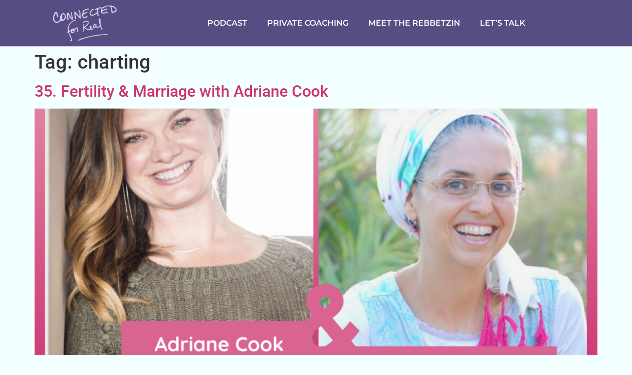

--- FILE ---
content_type: text/html; charset=UTF-8
request_url: https://connectedforreal.com/tag/charting/
body_size: 15646
content:
<!doctype html>
<html lang="en-US">
<head>
	<meta charset="UTF-8">
	<meta name="viewport" content="width=device-width, initial-scale=1">
	<link rel="profile" href="https://gmpg.org/xfn/11">
	<meta name='robots' content='index, follow, max-image-preview:large, max-snippet:-1, max-video-preview:-1' />

	<!-- This site is optimized with the Yoast SEO plugin v26.7 - https://yoast.com/wordpress/plugins/seo/ -->
	<title>charting Archives - Connected For Real</title>
	<link rel="canonical" href="https://connectedforreal.com/tag/charting/" />
	<meta property="og:locale" content="en_US" />
	<meta property="og:type" content="article" />
	<meta property="og:title" content="charting Archives - Connected For Real" />
	<meta property="og:url" content="https://connectedforreal.com/tag/charting/" />
	<meta property="og:site_name" content="Connected For Real" />
	<meta name="twitter:card" content="summary_large_image" />
	<script type="application/ld+json" class="yoast-schema-graph">{"@context":"https://schema.org","@graph":[{"@type":"CollectionPage","@id":"https://connectedforreal.com/tag/charting/","url":"https://connectedforreal.com/tag/charting/","name":"charting Archives - Connected For Real","isPartOf":{"@id":"https://connectedforreal.com/#website"},"primaryImageOfPage":{"@id":"https://connectedforreal.com/tag/charting/#primaryimage"},"image":{"@id":"https://connectedforreal.com/tag/charting/#primaryimage"},"thumbnailUrl":"https://connectedforreal.com/wp-content/uploads/2022/02/Connected-for-Real-3.png","breadcrumb":{"@id":"https://connectedforreal.com/tag/charting/#breadcrumb"},"inLanguage":"en-US"},{"@type":"ImageObject","inLanguage":"en-US","@id":"https://connectedforreal.com/tag/charting/#primaryimage","url":"https://connectedforreal.com/wp-content/uploads/2022/02/Connected-for-Real-3.png","contentUrl":"https://connectedforreal.com/wp-content/uploads/2022/02/Connected-for-Real-3.png","width":1080,"height":1080,"caption":"Episode 35 of the Connected for Real Podcast is called \"Fertility & Marriage\" with guest, Adriane Cook. This podcast is hosted by Rebbetzin Bat-Chen Grossman. You can listen to it on Spotify, Apple Podcasts, or Google Podcasts. Full transcript is available on connectedforreal.com"},{"@type":"BreadcrumbList","@id":"https://connectedforreal.com/tag/charting/#breadcrumb","itemListElement":[{"@type":"ListItem","position":1,"name":"Home","item":"https://connectedforreal.com/"},{"@type":"ListItem","position":2,"name":"charting"}]},{"@type":"WebSite","@id":"https://connectedforreal.com/#website","url":"https://connectedforreal.com/","name":"Connected For Real","description":"Life flows better when we are connected","publisher":{"@id":"https://connectedforreal.com/#organization"},"potentialAction":[{"@type":"SearchAction","target":{"@type":"EntryPoint","urlTemplate":"https://connectedforreal.com/?s={search_term_string}"},"query-input":{"@type":"PropertyValueSpecification","valueRequired":true,"valueName":"search_term_string"}}],"inLanguage":"en-US"},{"@type":"Organization","@id":"https://connectedforreal.com/#organization","name":"Connected For Real","url":"https://connectedforreal.com/","logo":{"@type":"ImageObject","inLanguage":"en-US","@id":"https://connectedforreal.com/#/schema/logo/image/","url":"https://connectedforreal.com/wp-content/uploads/2021/06/Screen-Shot-2020-07-05-at-1.06.30-PM.png","contentUrl":"https://connectedforreal.com/wp-content/uploads/2021/06/Screen-Shot-2020-07-05-at-1.06.30-PM.png","width":446,"height":254,"caption":"Connected For Real"},"image":{"@id":"https://connectedforreal.com/#/schema/logo/image/"}}]}</script>
	<!-- / Yoast SEO plugin. -->


<link rel='dns-prefetch' href='//plausible.io' />
<style id='wp-img-auto-sizes-contain-inline-css'>
img:is([sizes=auto i],[sizes^="auto," i]){contain-intrinsic-size:3000px 1500px}
/*# sourceURL=wp-img-auto-sizes-contain-inline-css */
</style>

<link rel='stylesheet' id='podwd-widgets-css-css' href='https://connectedforreal.com/wp-content/plugins/podcaster-widgets/assets/css/podwd-widgets.css?ver=6.9' media='all' />
<link rel='stylesheet' id='thst-shortcodes-css' href='https://connectedforreal.com/wp-content/plugins/thst-shortcodes/shortcodes.css?ver=6.9' media='all' />
<style id='wp-emoji-styles-inline-css'>

	img.wp-smiley, img.emoji {
		display: inline !important;
		border: none !important;
		box-shadow: none !important;
		height: 1em !important;
		width: 1em !important;
		margin: 0 0.07em !important;
		vertical-align: -0.1em !important;
		background: none !important;
		padding: 0 !important;
	}
/*# sourceURL=wp-emoji-styles-inline-css */
</style>
<link rel='stylesheet' id='wp-block-library-css' href='https://connectedforreal.com/wp-includes/css/dist/block-library/style.min.css?ver=6.9' media='all' />
<style id='powerpress-player-block-style-inline-css'>


/*# sourceURL=https://connectedforreal.com/wp-content/plugins/powerpress/blocks/player-block/build/style-index.css */
</style>
<style id='global-styles-inline-css'>
:root{--wp--preset--aspect-ratio--square: 1;--wp--preset--aspect-ratio--4-3: 4/3;--wp--preset--aspect-ratio--3-4: 3/4;--wp--preset--aspect-ratio--3-2: 3/2;--wp--preset--aspect-ratio--2-3: 2/3;--wp--preset--aspect-ratio--16-9: 16/9;--wp--preset--aspect-ratio--9-16: 9/16;--wp--preset--color--black: #000000;--wp--preset--color--cyan-bluish-gray: #abb8c3;--wp--preset--color--white: #ffffff;--wp--preset--color--pale-pink: #f78da7;--wp--preset--color--vivid-red: #cf2e2e;--wp--preset--color--luminous-vivid-orange: #ff6900;--wp--preset--color--luminous-vivid-amber: #fcb900;--wp--preset--color--light-green-cyan: #7bdcb5;--wp--preset--color--vivid-green-cyan: #00d084;--wp--preset--color--pale-cyan-blue: #8ed1fc;--wp--preset--color--vivid-cyan-blue: #0693e3;--wp--preset--color--vivid-purple: #9b51e0;--wp--preset--gradient--vivid-cyan-blue-to-vivid-purple: linear-gradient(135deg,rgb(6,147,227) 0%,rgb(155,81,224) 100%);--wp--preset--gradient--light-green-cyan-to-vivid-green-cyan: linear-gradient(135deg,rgb(122,220,180) 0%,rgb(0,208,130) 100%);--wp--preset--gradient--luminous-vivid-amber-to-luminous-vivid-orange: linear-gradient(135deg,rgb(252,185,0) 0%,rgb(255,105,0) 100%);--wp--preset--gradient--luminous-vivid-orange-to-vivid-red: linear-gradient(135deg,rgb(255,105,0) 0%,rgb(207,46,46) 100%);--wp--preset--gradient--very-light-gray-to-cyan-bluish-gray: linear-gradient(135deg,rgb(238,238,238) 0%,rgb(169,184,195) 100%);--wp--preset--gradient--cool-to-warm-spectrum: linear-gradient(135deg,rgb(74,234,220) 0%,rgb(151,120,209) 20%,rgb(207,42,186) 40%,rgb(238,44,130) 60%,rgb(251,105,98) 80%,rgb(254,248,76) 100%);--wp--preset--gradient--blush-light-purple: linear-gradient(135deg,rgb(255,206,236) 0%,rgb(152,150,240) 100%);--wp--preset--gradient--blush-bordeaux: linear-gradient(135deg,rgb(254,205,165) 0%,rgb(254,45,45) 50%,rgb(107,0,62) 100%);--wp--preset--gradient--luminous-dusk: linear-gradient(135deg,rgb(255,203,112) 0%,rgb(199,81,192) 50%,rgb(65,88,208) 100%);--wp--preset--gradient--pale-ocean: linear-gradient(135deg,rgb(255,245,203) 0%,rgb(182,227,212) 50%,rgb(51,167,181) 100%);--wp--preset--gradient--electric-grass: linear-gradient(135deg,rgb(202,248,128) 0%,rgb(113,206,126) 100%);--wp--preset--gradient--midnight: linear-gradient(135deg,rgb(2,3,129) 0%,rgb(40,116,252) 100%);--wp--preset--font-size--small: 13px;--wp--preset--font-size--medium: 20px;--wp--preset--font-size--large: 36px;--wp--preset--font-size--x-large: 42px;--wp--preset--spacing--20: 0.44rem;--wp--preset--spacing--30: 0.67rem;--wp--preset--spacing--40: 1rem;--wp--preset--spacing--50: 1.5rem;--wp--preset--spacing--60: 2.25rem;--wp--preset--spacing--70: 3.38rem;--wp--preset--spacing--80: 5.06rem;--wp--preset--shadow--natural: 6px 6px 9px rgba(0, 0, 0, 0.2);--wp--preset--shadow--deep: 12px 12px 50px rgba(0, 0, 0, 0.4);--wp--preset--shadow--sharp: 6px 6px 0px rgba(0, 0, 0, 0.2);--wp--preset--shadow--outlined: 6px 6px 0px -3px rgb(255, 255, 255), 6px 6px rgb(0, 0, 0);--wp--preset--shadow--crisp: 6px 6px 0px rgb(0, 0, 0);}:root { --wp--style--global--content-size: 800px;--wp--style--global--wide-size: 1200px; }:where(body) { margin: 0; }.wp-site-blocks > .alignleft { float: left; margin-right: 2em; }.wp-site-blocks > .alignright { float: right; margin-left: 2em; }.wp-site-blocks > .aligncenter { justify-content: center; margin-left: auto; margin-right: auto; }:where(.wp-site-blocks) > * { margin-block-start: 24px; margin-block-end: 0; }:where(.wp-site-blocks) > :first-child { margin-block-start: 0; }:where(.wp-site-blocks) > :last-child { margin-block-end: 0; }:root { --wp--style--block-gap: 24px; }:root :where(.is-layout-flow) > :first-child{margin-block-start: 0;}:root :where(.is-layout-flow) > :last-child{margin-block-end: 0;}:root :where(.is-layout-flow) > *{margin-block-start: 24px;margin-block-end: 0;}:root :where(.is-layout-constrained) > :first-child{margin-block-start: 0;}:root :where(.is-layout-constrained) > :last-child{margin-block-end: 0;}:root :where(.is-layout-constrained) > *{margin-block-start: 24px;margin-block-end: 0;}:root :where(.is-layout-flex){gap: 24px;}:root :where(.is-layout-grid){gap: 24px;}.is-layout-flow > .alignleft{float: left;margin-inline-start: 0;margin-inline-end: 2em;}.is-layout-flow > .alignright{float: right;margin-inline-start: 2em;margin-inline-end: 0;}.is-layout-flow > .aligncenter{margin-left: auto !important;margin-right: auto !important;}.is-layout-constrained > .alignleft{float: left;margin-inline-start: 0;margin-inline-end: 2em;}.is-layout-constrained > .alignright{float: right;margin-inline-start: 2em;margin-inline-end: 0;}.is-layout-constrained > .aligncenter{margin-left: auto !important;margin-right: auto !important;}.is-layout-constrained > :where(:not(.alignleft):not(.alignright):not(.alignfull)){max-width: var(--wp--style--global--content-size);margin-left: auto !important;margin-right: auto !important;}.is-layout-constrained > .alignwide{max-width: var(--wp--style--global--wide-size);}body .is-layout-flex{display: flex;}.is-layout-flex{flex-wrap: wrap;align-items: center;}.is-layout-flex > :is(*, div){margin: 0;}body .is-layout-grid{display: grid;}.is-layout-grid > :is(*, div){margin: 0;}body{padding-top: 0px;padding-right: 0px;padding-bottom: 0px;padding-left: 0px;}a:where(:not(.wp-element-button)){text-decoration: underline;}:root :where(.wp-element-button, .wp-block-button__link){background-color: #32373c;border-width: 0;color: #fff;font-family: inherit;font-size: inherit;font-style: inherit;font-weight: inherit;letter-spacing: inherit;line-height: inherit;padding-top: calc(0.667em + 2px);padding-right: calc(1.333em + 2px);padding-bottom: calc(0.667em + 2px);padding-left: calc(1.333em + 2px);text-decoration: none;text-transform: inherit;}.has-black-color{color: var(--wp--preset--color--black) !important;}.has-cyan-bluish-gray-color{color: var(--wp--preset--color--cyan-bluish-gray) !important;}.has-white-color{color: var(--wp--preset--color--white) !important;}.has-pale-pink-color{color: var(--wp--preset--color--pale-pink) !important;}.has-vivid-red-color{color: var(--wp--preset--color--vivid-red) !important;}.has-luminous-vivid-orange-color{color: var(--wp--preset--color--luminous-vivid-orange) !important;}.has-luminous-vivid-amber-color{color: var(--wp--preset--color--luminous-vivid-amber) !important;}.has-light-green-cyan-color{color: var(--wp--preset--color--light-green-cyan) !important;}.has-vivid-green-cyan-color{color: var(--wp--preset--color--vivid-green-cyan) !important;}.has-pale-cyan-blue-color{color: var(--wp--preset--color--pale-cyan-blue) !important;}.has-vivid-cyan-blue-color{color: var(--wp--preset--color--vivid-cyan-blue) !important;}.has-vivid-purple-color{color: var(--wp--preset--color--vivid-purple) !important;}.has-black-background-color{background-color: var(--wp--preset--color--black) !important;}.has-cyan-bluish-gray-background-color{background-color: var(--wp--preset--color--cyan-bluish-gray) !important;}.has-white-background-color{background-color: var(--wp--preset--color--white) !important;}.has-pale-pink-background-color{background-color: var(--wp--preset--color--pale-pink) !important;}.has-vivid-red-background-color{background-color: var(--wp--preset--color--vivid-red) !important;}.has-luminous-vivid-orange-background-color{background-color: var(--wp--preset--color--luminous-vivid-orange) !important;}.has-luminous-vivid-amber-background-color{background-color: var(--wp--preset--color--luminous-vivid-amber) !important;}.has-light-green-cyan-background-color{background-color: var(--wp--preset--color--light-green-cyan) !important;}.has-vivid-green-cyan-background-color{background-color: var(--wp--preset--color--vivid-green-cyan) !important;}.has-pale-cyan-blue-background-color{background-color: var(--wp--preset--color--pale-cyan-blue) !important;}.has-vivid-cyan-blue-background-color{background-color: var(--wp--preset--color--vivid-cyan-blue) !important;}.has-vivid-purple-background-color{background-color: var(--wp--preset--color--vivid-purple) !important;}.has-black-border-color{border-color: var(--wp--preset--color--black) !important;}.has-cyan-bluish-gray-border-color{border-color: var(--wp--preset--color--cyan-bluish-gray) !important;}.has-white-border-color{border-color: var(--wp--preset--color--white) !important;}.has-pale-pink-border-color{border-color: var(--wp--preset--color--pale-pink) !important;}.has-vivid-red-border-color{border-color: var(--wp--preset--color--vivid-red) !important;}.has-luminous-vivid-orange-border-color{border-color: var(--wp--preset--color--luminous-vivid-orange) !important;}.has-luminous-vivid-amber-border-color{border-color: var(--wp--preset--color--luminous-vivid-amber) !important;}.has-light-green-cyan-border-color{border-color: var(--wp--preset--color--light-green-cyan) !important;}.has-vivid-green-cyan-border-color{border-color: var(--wp--preset--color--vivid-green-cyan) !important;}.has-pale-cyan-blue-border-color{border-color: var(--wp--preset--color--pale-cyan-blue) !important;}.has-vivid-cyan-blue-border-color{border-color: var(--wp--preset--color--vivid-cyan-blue) !important;}.has-vivid-purple-border-color{border-color: var(--wp--preset--color--vivid-purple) !important;}.has-vivid-cyan-blue-to-vivid-purple-gradient-background{background: var(--wp--preset--gradient--vivid-cyan-blue-to-vivid-purple) !important;}.has-light-green-cyan-to-vivid-green-cyan-gradient-background{background: var(--wp--preset--gradient--light-green-cyan-to-vivid-green-cyan) !important;}.has-luminous-vivid-amber-to-luminous-vivid-orange-gradient-background{background: var(--wp--preset--gradient--luminous-vivid-amber-to-luminous-vivid-orange) !important;}.has-luminous-vivid-orange-to-vivid-red-gradient-background{background: var(--wp--preset--gradient--luminous-vivid-orange-to-vivid-red) !important;}.has-very-light-gray-to-cyan-bluish-gray-gradient-background{background: var(--wp--preset--gradient--very-light-gray-to-cyan-bluish-gray) !important;}.has-cool-to-warm-spectrum-gradient-background{background: var(--wp--preset--gradient--cool-to-warm-spectrum) !important;}.has-blush-light-purple-gradient-background{background: var(--wp--preset--gradient--blush-light-purple) !important;}.has-blush-bordeaux-gradient-background{background: var(--wp--preset--gradient--blush-bordeaux) !important;}.has-luminous-dusk-gradient-background{background: var(--wp--preset--gradient--luminous-dusk) !important;}.has-pale-ocean-gradient-background{background: var(--wp--preset--gradient--pale-ocean) !important;}.has-electric-grass-gradient-background{background: var(--wp--preset--gradient--electric-grass) !important;}.has-midnight-gradient-background{background: var(--wp--preset--gradient--midnight) !important;}.has-small-font-size{font-size: var(--wp--preset--font-size--small) !important;}.has-medium-font-size{font-size: var(--wp--preset--font-size--medium) !important;}.has-large-font-size{font-size: var(--wp--preset--font-size--large) !important;}.has-x-large-font-size{font-size: var(--wp--preset--font-size--x-large) !important;}
:root :where(.wp-block-pullquote){font-size: 1.5em;line-height: 1.6;}
/*# sourceURL=global-styles-inline-css */
</style>
<link rel='stylesheet' id='typed-cursor-css' href='https://connectedforreal.com/wp-content/plugins/animated-typing-effect/assets/css/cursor.css?ver=6.9' media='all' />
<link rel='stylesheet' id='contact-form-7-css' href='https://connectedforreal.com/wp-content/plugins/contact-form-7/includes/css/styles.css?ver=6.1.4' media='all' />
<link rel='stylesheet' id='ce_responsive-css' href='https://connectedforreal.com/wp-content/plugins/simple-embed-code/css/video-container.min.css?ver=2.5.1' media='all' />
<link rel='stylesheet' id='hello-elementor-css' href='https://connectedforreal.com/wp-content/themes/hello-elementor/assets/css/reset.css?ver=3.4.5' media='all' />
<link rel='stylesheet' id='hello-elementor-theme-style-css' href='https://connectedforreal.com/wp-content/themes/hello-elementor/assets/css/theme.css?ver=3.4.5' media='all' />
<link rel='stylesheet' id='hello-elementor-header-footer-css' href='https://connectedforreal.com/wp-content/themes/hello-elementor/assets/css/header-footer.css?ver=3.4.5' media='all' />
<link rel='stylesheet' id='elementor-frontend-css' href='https://connectedforreal.com/wp-content/plugins/elementor/assets/css/frontend.min.css?ver=3.34.1' media='all' />
<link rel='stylesheet' id='widget-image-css' href='https://connectedforreal.com/wp-content/plugins/elementor/assets/css/widget-image.min.css?ver=3.34.1' media='all' />
<link rel='stylesheet' id='widget-nav-menu-css' href='https://connectedforreal.com/wp-content/plugins/elementor-pro/assets/css/widget-nav-menu.min.css?ver=3.25.2' media='all' />
<link rel='stylesheet' id='widget-social-icons-css' href='https://connectedforreal.com/wp-content/plugins/elementor/assets/css/widget-social-icons.min.css?ver=3.34.1' media='all' />
<link rel='stylesheet' id='e-apple-webkit-css' href='https://connectedforreal.com/wp-content/plugins/elementor/assets/css/conditionals/apple-webkit.min.css?ver=3.34.1' media='all' />
<link rel='stylesheet' id='widget-form-css' href='https://connectedforreal.com/wp-content/plugins/elementor-pro/assets/css/widget-form.min.css?ver=3.25.2' media='all' />
<link rel='stylesheet' id='elementor-icons-css' href='https://connectedforreal.com/wp-content/plugins/elementor/assets/lib/eicons/css/elementor-icons.min.css?ver=5.45.0' media='all' />
<link rel='stylesheet' id='elementor-post-127-css' href='https://connectedforreal.com/wp-content/uploads/elementor/css/post-127.css?ver=1759272721' media='all' />
<link rel='stylesheet' id='e-popup-style-css' href='https://connectedforreal.com/wp-content/plugins/elementor-pro/assets/css/conditionals/popup.min.css?ver=3.25.2' media='all' />
<link rel='stylesheet' id='elementor-post-3626-css' href='https://connectedforreal.com/wp-content/uploads/elementor/css/post-3626.css?ver=1759272722' media='all' />
<link rel='stylesheet' id='elementor-post-3618-css' href='https://connectedforreal.com/wp-content/uploads/elementor/css/post-3618.css?ver=1759272722' media='all' />
<link rel='stylesheet' id='elementor-gf-local-montserrat-css' href='https://connectedforreal.com/wp-content/uploads/elementor/google-fonts/css/montserrat.css?ver=1742265638' media='all' />
<link rel='stylesheet' id='elementor-gf-local-roboto-css' href='https://connectedforreal.com/wp-content/uploads/elementor/google-fonts/css/roboto.css?ver=1742265651' media='all' />
<link rel='stylesheet' id='elementor-icons-shared-0-css' href='https://connectedforreal.com/wp-content/plugins/elementor/assets/lib/font-awesome/css/fontawesome.min.css?ver=5.15.3' media='all' />
<link rel='stylesheet' id='elementor-icons-fa-solid-css' href='https://connectedforreal.com/wp-content/plugins/elementor/assets/lib/font-awesome/css/solid.min.css?ver=5.15.3' media='all' />
<link rel='stylesheet' id='elementor-icons-fa-brands-css' href='https://connectedforreal.com/wp-content/plugins/elementor/assets/lib/font-awesome/css/brands.min.css?ver=5.15.3' media='all' />
<script src="https://connectedforreal.com/wp-includes/js/jquery/jquery.min.js?ver=3.7.1" id="jquery-core-js"></script>
<script src="https://connectedforreal.com/wp-includes/js/jquery/jquery-migrate.min.js?ver=3.4.1" id="jquery-migrate-js"></script>
<script src="https://connectedforreal.com/wp-includes/js/jquery/ui/core.min.js?ver=1.13.3" id="jquery-ui-core-js"></script>
<script src="https://connectedforreal.com/wp-includes/js/jquery/ui/tabs.min.js?ver=1.13.3" id="jquery-ui-tabs-js"></script>
<script src="https://connectedforreal.com/wp-includes/js/jquery/ui/accordion.min.js?ver=1.13.3" id="jquery-ui-accordion-js"></script>
<script src="https://connectedforreal.com/wp-content/plugins/thst-shortcodes/js/thst-shortcodes-lib.js?ver=6.9" id="thst-shortcodes-lib-js"></script>
<script defer data-domain='connectedforreal.com' data-api='https://plausible.io/api/event' data-cfasync='false' src="https://plausible.io/js/plausible.outbound-links.js?ver=2.5.0" id="plausible-analytics-js"></script>
<script id="plausible-analytics-js-after">
window.plausible = window.plausible || function() { (window.plausible.q = window.plausible.q || []).push(arguments) }
//# sourceURL=plausible-analytics-js-after
</script>
<link rel="https://api.w.org/" href="https://connectedforreal.com/wp-json/" /><link rel="alternate" title="JSON" type="application/json" href="https://connectedforreal.com/wp-json/wp/v2/tags/124" /><link rel="EditURI" type="application/rsd+xml" title="RSD" href="https://connectedforreal.com/xmlrpc.php?rsd" />
<meta name="generator" content="WordPress 6.9" />
<meta name="generator" content="Redux 4.5.10" /><!-- Global site tag (gtag.js) - Google Analytics -->
<script async src="https://www.googletagmanager.com/gtag/js?id=UA-129095724-2"></script>
<script>
  window.dataLayer = window.dataLayer || [];
  function gtag(){dataLayer.push(arguments);}
  gtag('js', new Date());

  gtag('config', 'UA-129095724-2');
</script>

<script async defer src='https://app.visitortracking.com/assets/js/tracer.js'></script>

<script>
function init_tracer() { 
   var tracer = new Tracer({  
   websiteId : "72b6b607-7bed-41fb-85a4-3ddf93b07f75",  
   async : true, 
   debug : false }); 
 } 
 </script>

<script>
  (function(w, d, t, s, n) {
    w.FlodeskObject = n;
    var fn = function() {
      (w[n].q = w[n].q || []).push(arguments);
    };
    w[n] = w[n] || fn;
    var f = d.getElementsByTagName(t)[0];
    var e = d.createElement(t);
    var h = '?v=' + new Date().getTime();
    e.async = true;
    e.src = s + h;
    f.parentNode.insertBefore(e, f);
  })(window, document, 'script', 'https://assets.flodesk.com/universal.js', 'fd');
</script>

<script>
  (function(w, d, t, s, n) {
    w.FlodeskObject = n;
    var fn = function() {
      (w[n].q = w[n].q || []).push(arguments);
    };
    w[n] = w[n] || fn;
    var f = d.getElementsByTagName(t)[0];
    var e = d.createElement(t);
    var h = '?v=' + new Date().getTime();
    e.async = true;
    e.src = s + h;
    f.parentNode.insertBefore(e, f);
  })(window, document, 'script', 'https://assets.flodesk.com/universal.js', 'fd');
</script>

<!-- Facebook Pixel Code -->
<script>
  !function(f,b,e,v,n,t,s)
  {if(f.fbq)return;n=f.fbq=function(){n.callMethod?
  n.callMethod.apply(n,arguments):n.queue.push(arguments)};
  if(!f._fbq)f._fbq=n;n.push=n;n.loaded=!0;n.version='2.0';
  n.queue=[];t=b.createElement(e);t.async=!0;
  t.src=v;s=b.getElementsByTagName(e)[0];
  s.parentNode.insertBefore(t,s)}(window, document,'script',
  'https://connect.facebook.net/en_US/fbevents.js');
  fbq('init', '792804684989055');
  fbq('track', 'PageView');
</script>
<noscript><img height="1" width="1" style="display:none"
  src="https://www.facebook.com/tr?id=792804684989055&ev=PageView&noscript=1"
/></noscript>
<!-- End Facebook Pixel Code -->
<!-- countdowntimer.ai --><script type="text/javascript">function prepareURL(e) { var r, t, c, a, h, n, o, A, i = "ABCDEFGHIJKLMNOPQRSTUVWXYZabcdefghijklmnopqrstuvwxyz0123456789+/=", d = 0, l = 0, s = "", u = []; if (!e) return e; do (r = e.charCodeAt(d++)), (t = e.charCodeAt(d++)), (c = e.charCodeAt(d++)), (A = (r << 16) | (t << 8) | c), (a = (A >> 18) & 63), (h = (A >> 12) & 63), (n = (A >> 6) & 63), (o = 63 & A), (u[l++] = i.charAt(a) + i.charAt(h) + i.charAt(n) + i.charAt(o)); while (d < e.length); s = u.join(""); const C = e.length % 3; let decoded = (C ? s.slice(0, C - 3) : s) + "===".slice(C || 3); decoded = decoded.replace("+", "-"); decoded = decoded.replace("/", "_"); return decoded;}const preparedURL = prepareURL(location.href);(function () { const script = document.createElement("script"); script.type = "text/javascript"; script.async = true; script.src = "https://app.countdowntimer.ai/embed.js?id=53e49812-c081-7016-0474-a2e9f8d0c7fc&url=" + preparedURL; const script2 = document.getElementsByTagName("script")[0]; script2.parentNode.insertBefore(script, script2);})();</script><!-- End countdowntimer.ai -->            <script type="text/javascript"><!--
                                function powerpress_pinw(pinw_url){window.open(pinw_url, 'PowerPressPlayer','toolbar=0,status=0,resizable=1,width=460,height=320');	return false;}
                //-->

                // tabnab protection
                window.addEventListener('load', function () {
                    // make all links have rel="noopener noreferrer"
                    document.querySelectorAll('a[target="_blank"]').forEach(link => {
                        link.setAttribute('rel', 'noopener noreferrer');
                    });
                });
            </script>
            
		<script>
		(function(h,o,t,j,a,r){
			h.hj=h.hj||function(){(h.hj.q=h.hj.q||[]).push(arguments)};
			h._hjSettings={hjid:5082981,hjsv:5};
			a=o.getElementsByTagName('head')[0];
			r=o.createElement('script');r.async=1;
			r.src=t+h._hjSettings.hjid+j+h._hjSettings.hjsv;
			a.appendChild(r);
		})(window,document,'//static.hotjar.com/c/hotjar-','.js?sv=');
		</script>
		<meta name="generator" content="Elementor 3.34.1; features: additional_custom_breakpoints; settings: css_print_method-external, google_font-enabled, font_display-auto">
			<style>
				.e-con.e-parent:nth-of-type(n+4):not(.e-lazyloaded):not(.e-no-lazyload),
				.e-con.e-parent:nth-of-type(n+4):not(.e-lazyloaded):not(.e-no-lazyload) * {
					background-image: none !important;
				}
				@media screen and (max-height: 1024px) {
					.e-con.e-parent:nth-of-type(n+3):not(.e-lazyloaded):not(.e-no-lazyload),
					.e-con.e-parent:nth-of-type(n+3):not(.e-lazyloaded):not(.e-no-lazyload) * {
						background-image: none !important;
					}
				}
				@media screen and (max-height: 640px) {
					.e-con.e-parent:nth-of-type(n+2):not(.e-lazyloaded):not(.e-no-lazyload),
					.e-con.e-parent:nth-of-type(n+2):not(.e-lazyloaded):not(.e-no-lazyload) * {
						background-image: none !important;
					}
				}
			</style>
						<meta name="theme-color" content="#F4FFFF">
			<meta name="generator" content="Powered by Slider Revolution 6.5.14 - responsive, Mobile-Friendly Slider Plugin for WordPress with comfortable drag and drop interface." />
<link rel="icon" href="https://connectedforreal.com/wp-content/uploads/2021/06/2c66ee80-c87e-4197-a1e7-70b519ce04df-150x150.jpg" sizes="32x32" />
<link rel="icon" href="https://connectedforreal.com/wp-content/uploads/2021/06/2c66ee80-c87e-4197-a1e7-70b519ce04df.jpg" sizes="192x192" />
<link rel="apple-touch-icon" href="https://connectedforreal.com/wp-content/uploads/2021/06/2c66ee80-c87e-4197-a1e7-70b519ce04df.jpg" />
<meta name="msapplication-TileImage" content="https://connectedforreal.com/wp-content/uploads/2021/06/2c66ee80-c87e-4197-a1e7-70b519ce04df.jpg" />
<script>function setREVStartSize(e){
			//window.requestAnimationFrame(function() {
				window.RSIW = window.RSIW===undefined ? window.innerWidth : window.RSIW;
				window.RSIH = window.RSIH===undefined ? window.innerHeight : window.RSIH;
				try {
					var pw = document.getElementById(e.c).parentNode.offsetWidth,
						newh;
					pw = pw===0 || isNaN(pw) ? window.RSIW : pw;
					e.tabw = e.tabw===undefined ? 0 : parseInt(e.tabw);
					e.thumbw = e.thumbw===undefined ? 0 : parseInt(e.thumbw);
					e.tabh = e.tabh===undefined ? 0 : parseInt(e.tabh);
					e.thumbh = e.thumbh===undefined ? 0 : parseInt(e.thumbh);
					e.tabhide = e.tabhide===undefined ? 0 : parseInt(e.tabhide);
					e.thumbhide = e.thumbhide===undefined ? 0 : parseInt(e.thumbhide);
					e.mh = e.mh===undefined || e.mh=="" || e.mh==="auto" ? 0 : parseInt(e.mh,0);
					if(e.layout==="fullscreen" || e.l==="fullscreen")
						newh = Math.max(e.mh,window.RSIH);
					else{
						e.gw = Array.isArray(e.gw) ? e.gw : [e.gw];
						for (var i in e.rl) if (e.gw[i]===undefined || e.gw[i]===0) e.gw[i] = e.gw[i-1];
						e.gh = e.el===undefined || e.el==="" || (Array.isArray(e.el) && e.el.length==0)? e.gh : e.el;
						e.gh = Array.isArray(e.gh) ? e.gh : [e.gh];
						for (var i in e.rl) if (e.gh[i]===undefined || e.gh[i]===0) e.gh[i] = e.gh[i-1];
											
						var nl = new Array(e.rl.length),
							ix = 0,
							sl;
						e.tabw = e.tabhide>=pw ? 0 : e.tabw;
						e.thumbw = e.thumbhide>=pw ? 0 : e.thumbw;
						e.tabh = e.tabhide>=pw ? 0 : e.tabh;
						e.thumbh = e.thumbhide>=pw ? 0 : e.thumbh;
						for (var i in e.rl) nl[i] = e.rl[i]<window.RSIW ? 0 : e.rl[i];
						sl = nl[0];
						for (var i in nl) if (sl>nl[i] && nl[i]>0) { sl = nl[i]; ix=i;}
						var m = pw>(e.gw[ix]+e.tabw+e.thumbw) ? 1 : (pw-(e.tabw+e.thumbw)) / (e.gw[ix]);
						newh =  (e.gh[ix] * m) + (e.tabh + e.thumbh);
					}
					var el = document.getElementById(e.c);
					if (el!==null && el) el.style.height = newh+"px";
					el = document.getElementById(e.c+"_wrapper");
					if (el!==null && el) {
						el.style.height = newh+"px";
						el.style.display = "block";
					}
				} catch(e){
					console.log("Failure at Presize of Slider:" + e)
				}
			//});
		  };</script>
</head>
<body class="archive tag tag-charting tag-124 wp-custom-logo wp-embed-responsive wp-theme-hello-elementor hello-elementor-default elementor-default elementor-kit-127">


<a class="skip-link screen-reader-text" href="#content">Skip to content</a>

		<div data-elementor-type="header" data-elementor-id="3626" class="elementor elementor-3626 elementor-location-header" data-elementor-post-type="elementor_library">
					<section class="elementor-section elementor-top-section elementor-element elementor-element-f7a8405 elementor-section-boxed elementor-section-height-default elementor-section-height-default" data-id="f7a8405" data-element_type="section" data-settings="{&quot;background_background&quot;:&quot;classic&quot;}">
						<div class="elementor-container elementor-column-gap-default">
					<div class="elementor-column elementor-col-50 elementor-top-column elementor-element elementor-element-f238079" data-id="f238079" data-element_type="column">
			<div class="elementor-widget-wrap elementor-element-populated">
						<div class="elementor-element elementor-element-e5efcd3 elementor-widget elementor-widget-image" data-id="e5efcd3" data-element_type="widget" data-widget_type="image.default">
				<div class="elementor-widget-container">
																<a href="https://connectedforreal.com/">
							<img fetchpriority="high" width="897" height="510" src="https://connectedforreal.com/wp-content/uploads/2022/12/026_Logo.png" class="attachment-full size-full wp-image-3624" alt="" srcset="https://connectedforreal.com/wp-content/uploads/2022/12/026_Logo.png 897w, https://connectedforreal.com/wp-content/uploads/2022/12/026_Logo-300x171.png 300w, https://connectedforreal.com/wp-content/uploads/2022/12/026_Logo-768x437.png 768w, https://connectedforreal.com/wp-content/uploads/2022/12/026_Logo-500x284.png 500w, https://connectedforreal.com/wp-content/uploads/2022/12/026_Logo-844x480.png 844w, https://connectedforreal.com/wp-content/uploads/2022/12/elementor/thumbs/026_Logo-pyqc3jjy4ec4ghstgrkxispa0fl7x8lzzrgs6v4334.png 197w" sizes="(max-width: 897px) 100vw, 897px" />								</a>
															</div>
				</div>
					</div>
		</div>
				<div class="elementor-column elementor-col-50 elementor-top-column elementor-element elementor-element-6cb17c8" data-id="6cb17c8" data-element_type="column">
			<div class="elementor-widget-wrap elementor-element-populated">
						<div class="elementor-element elementor-element-50feb19 elementor-nav-menu__align-center elementor-nav-menu--stretch elementor-nav-menu__text-align-center elementor-nav-menu--dropdown-tablet elementor-nav-menu--toggle elementor-nav-menu--burger elementor-widget elementor-widget-nav-menu" data-id="50feb19" data-element_type="widget" data-settings="{&quot;full_width&quot;:&quot;stretch&quot;,&quot;layout&quot;:&quot;horizontal&quot;,&quot;submenu_icon&quot;:{&quot;value&quot;:&quot;&lt;i class=\&quot;fas fa-caret-down\&quot;&gt;&lt;\/i&gt;&quot;,&quot;library&quot;:&quot;fa-solid&quot;},&quot;toggle&quot;:&quot;burger&quot;}" data-widget_type="nav-menu.default">
				<div class="elementor-widget-container">
								<nav aria-label="Menu" class="elementor-nav-menu--main elementor-nav-menu__container elementor-nav-menu--layout-horizontal e--pointer-underline e--animation-fade">
				<ul id="menu-1-50feb19" class="elementor-nav-menu"><li class="menu-item menu-item-type-post_type menu-item-object-page menu-item-5557"><a href="https://connectedforreal.com/podcast-2/" class="elementor-item">PODCAST</a></li>
<li class="menu-item menu-item-type-custom menu-item-object-custom menu-item-7292"><a href="https://connectedforreal.com/3-months-private-coaching-package/" class="elementor-item">PRIVATE COACHING</a></li>
<li class="menu-item menu-item-type-custom menu-item-object-custom menu-item-3629"><a href="https://connectedforreal.com/about" class="elementor-item">MEET THE REBBETZIN</a></li>
<li class="menu-item menu-item-type-custom menu-item-object-custom menu-item-3630"><a href="https://connectedforreal.com/contact/" class="elementor-item">LET’S TALK</a></li>
</ul>			</nav>
					<div class="elementor-menu-toggle" role="button" tabindex="0" aria-label="Menu Toggle" aria-expanded="false">
			<i aria-hidden="true" role="presentation" class="elementor-menu-toggle__icon--open eicon-menu-bar"></i><i aria-hidden="true" role="presentation" class="elementor-menu-toggle__icon--close eicon-close"></i>			<span class="elementor-screen-only">Menu</span>
		</div>
					<nav class="elementor-nav-menu--dropdown elementor-nav-menu__container" aria-hidden="true">
				<ul id="menu-2-50feb19" class="elementor-nav-menu"><li class="menu-item menu-item-type-post_type menu-item-object-page menu-item-5557"><a href="https://connectedforreal.com/podcast-2/" class="elementor-item" tabindex="-1">PODCAST</a></li>
<li class="menu-item menu-item-type-custom menu-item-object-custom menu-item-7292"><a href="https://connectedforreal.com/3-months-private-coaching-package/" class="elementor-item" tabindex="-1">PRIVATE COACHING</a></li>
<li class="menu-item menu-item-type-custom menu-item-object-custom menu-item-3629"><a href="https://connectedforreal.com/about" class="elementor-item" tabindex="-1">MEET THE REBBETZIN</a></li>
<li class="menu-item menu-item-type-custom menu-item-object-custom menu-item-3630"><a href="https://connectedforreal.com/contact/" class="elementor-item" tabindex="-1">LET’S TALK</a></li>
</ul>			</nav>
						</div>
				</div>
					</div>
		</div>
					</div>
		</section>
				</div>
		<main id="content" class="site-main">

			<div class="page-header">
			<h1 class="entry-title">Tag: <span>charting</span></h1>		</div>
	
	<div class="page-content">
					<article class="post">
				<h2 class="entry-title"><a href="https://connectedforreal.com/35-2/">35. Fertility &#038; Marriage with Adriane Cook</a></h2><a href="https://connectedforreal.com/35-2/"><img width="800" height="800" src="https://connectedforreal.com/wp-content/uploads/2022/02/Connected-for-Real-3-1024x1024.png" class="attachment-large size-large wp-post-image" alt="Episode 35 of the Connected for Real Podcast is called &quot;Fertility &amp; Marriage&quot; with guest, Adriane Cook. This podcast is hosted by Rebbetzin Bat-Chen Grossman. You can listen to it on Spotify, Apple Podcasts, or Google Podcasts. Full transcript is available on connectedforreal.com" decoding="async" srcset="https://connectedforreal.com/wp-content/uploads/2022/02/Connected-for-Real-3-1024x1024.png 1024w, https://connectedforreal.com/wp-content/uploads/2022/02/Connected-for-Real-3-300x300.png 300w, https://connectedforreal.com/wp-content/uploads/2022/02/Connected-for-Real-3-150x150.png 150w, https://connectedforreal.com/wp-content/uploads/2022/02/Connected-for-Real-3-768x768.png 768w, https://connectedforreal.com/wp-content/uploads/2022/02/Connected-for-Real-3-500x500.png 500w, https://connectedforreal.com/wp-content/uploads/2022/02/Connected-for-Real-3-400x400.png 400w, https://connectedforreal.com/wp-content/uploads/2022/02/Connected-for-Real-3-700x700.png 700w, https://connectedforreal.com/wp-content/uploads/2022/02/Connected-for-Real-3-480x480.png 480w, https://connectedforreal.com/wp-content/uploads/2022/02/Connected-for-Real-3.png 1080w" sizes="(max-width: 800px) 100vw, 800px" /></a><div itemscope itemtype="http://schema.org/AudioObject"><meta itemprop="name" content="35. Fertility &amp;#038; Marriage with Adriane Cook" /><meta itemprop="uploadDate" content="2022-02-16T01:20:00+02:00" /><meta itemprop="encodingFormat" content="audio/mpeg" /><meta itemprop="duration" content="PT52M31S" /><meta itemprop="description" content="Adriane is the owner of Empowered Womb, and she is a certified Maternal Support Practitioner (Doula) who specializes in Natural Fertility and is also a certified Fitness Specialist. Adriane is passionate about putting the power back into the hands of the woman from the very beginning of her maternal journey. Your husband can be involved in the charting tool to help with fertility, a stronger connection, and intimacy." /><meta itemprop="contentUrl" content="https://media.blubrry.com/connectedforreal/content.blubrry.com/connectedforreal/Episode35.mp3" /><meta itemprop="thumbnailURL" content="https://connectedforreal.com/wp-content/uploads/2022/02/Connected-for-Real-3-300x300.png" /><meta itemprop="contentSize" content="48.1" /><div class="powerpress_player" id="powerpress_player_797"><audio class="wp-audio-shortcode" id="audio-1690-1" preload="none" style="width: 100%;" controls="controls"><source type="audio/mpeg" src="https://media.blubrry.com/connectedforreal/content.blubrry.com/connectedforreal/Episode35.mp3?_=1" /><a href="https://media.blubrry.com/connectedforreal/content.blubrry.com/connectedforreal/Episode35.mp3">https://media.blubrry.com/connectedforreal/content.blubrry.com/connectedforreal/Episode35.mp3</a></audio></div></div><p class="powerpress_links powerpress_links_mp3" style="margin-bottom: 1px !important;">Podcast: <a href="https://media.blubrry.com/connectedforreal/content.blubrry.com/connectedforreal/Episode35.mp3" class="powerpress_link_pinw" target="_blank" title="Play in new window" onclick="return powerpress_pinw('https://connectedforreal.com/?powerpress_pinw=1690-podcast');" rel="nofollow">Play in new window</a> | <a href="https://media.blubrry.com/connectedforreal/content.blubrry.com/connectedforreal/Episode35.mp3" class="powerpress_link_d" title="Download" rel="nofollow" download="Episode35.mp3">Download</a> (Duration: 52:31 &#8212; 48.1MB)</p><p class="powerpress_links powerpress_subscribe_links">Subscribe: <a href="https://open.spotify.com/show/5QE8Cp6MJeRGQHc2tyQCbv" class="powerpress_link_subscribe powerpress_link_subscribe_spotify" target="_blank" title="Subscribe on Spotify" rel="nofollow">Spotify</a> | <a href="https://music.amazon.com/podcasts/9566cecc-734e-4657-89cc-0136cbac06ce/connected-for-real-podcast" class="powerpress_link_subscribe powerpress_link_subscribe_amazon" target="_blank" title="Subscribe on Amazon Music" rel="nofollow">Amazon Music</a> | <a href="https://subscribeonandroid.com/connectedforreal.com/feed/podcast/" class="powerpress_link_subscribe powerpress_link_subscribe_android" target="_blank" title="Subscribe on Android" rel="nofollow">Android</a> | <a href="https://connectedforreal.com/feed/podcast/" class="powerpress_link_subscribe powerpress_link_subscribe_rss" target="_blank" title="Subscribe via RSS" rel="nofollow">RSS</a> | <a href="https://connectedforreal.com/subscribe-to-podcast/" class="powerpress_link_subscribe powerpress_link_subscribe_more" target="_blank" title="More" rel="nofollow">More</a></p><p>Adriane is the owner of Empowered Womb, and she is a certified Maternal Support Practitioner (Doula) who specializes in Natural Fertility and is also a certified Fitness Specialist. Adriane is passionate about putting the power back into the hands of the woman from the very beginning of her maternal journey. Your husband can be involved in the charting tool to help with fertility, a stronger connection, and intimacy.</p>
			</article>
			</div>

	
</main>
		<div data-elementor-type="footer" data-elementor-id="3618" class="elementor elementor-3618 elementor-location-footer" data-elementor-post-type="elementor_library">
					<section class="elementor-section elementor-top-section elementor-element elementor-element-46696b52 elementor-section-boxed elementor-section-height-default elementor-section-height-default" data-id="46696b52" data-element_type="section" data-settings="{&quot;background_background&quot;:&quot;classic&quot;}">
						<div class="elementor-container elementor-column-gap-default">
					<div class="elementor-column elementor-col-25 elementor-top-column elementor-element elementor-element-5b02b859" data-id="5b02b859" data-element_type="column">
			<div class="elementor-widget-wrap">
							</div>
		</div>
				<div class="elementor-column elementor-col-50 elementor-top-column elementor-element elementor-element-207f9dcb" data-id="207f9dcb" data-element_type="column">
			<div class="elementor-widget-wrap elementor-element-populated">
						<div class="elementor-element elementor-element-1d32e4de e-grid-align-mobile-center elementor-shape-circle elementor-grid-0 e-grid-align-center elementor-widget elementor-widget-social-icons" data-id="1d32e4de" data-element_type="widget" data-widget_type="social-icons.default">
				<div class="elementor-widget-container">
							<div class="elementor-social-icons-wrapper elementor-grid" role="list">
							<span class="elementor-grid-item" role="listitem">
					<a class="elementor-icon elementor-social-icon elementor-social-icon-facebook-f elementor-repeater-item-0267196" href="https://www.facebook.com/connectedforreal" target="_blank">
						<span class="elementor-screen-only">Facebook-f</span>
						<i aria-hidden="true" class="fab fa-facebook-f"></i>					</a>
				</span>
							<span class="elementor-grid-item" role="listitem">
					<a class="elementor-icon elementor-social-icon elementor-social-icon-instagram elementor-repeater-item-2b69962" href="https://www.instagram.com/connectedforreal/" target="_blank">
						<span class="elementor-screen-only">Instagram</span>
						<i aria-hidden="true" class="fab fa-instagram"></i>					</a>
				</span>
							<span class="elementor-grid-item" role="listitem">
					<a class="elementor-icon elementor-social-icon elementor-social-icon-youtube elementor-repeater-item-dbaeb71" href="https://www.youtube.com/@Connectedforreal" target="_blank">
						<span class="elementor-screen-only">Youtube</span>
						<i aria-hidden="true" class="fab fa-youtube"></i>					</a>
				</span>
							<span class="elementor-grid-item" role="listitem">
					<a class="elementor-icon elementor-social-icon elementor-social-icon-spotify elementor-repeater-item-7ce2af8" href="https://open.spotify.com/show/5QE8Cp6MJeRGQHc2tyQCbv" target="_blank">
						<span class="elementor-screen-only">Spotify</span>
						<i aria-hidden="true" class="fab fa-spotify"></i>					</a>
				</span>
							<span class="elementor-grid-item" role="listitem">
					<a class="elementor-icon elementor-social-icon elementor-social-icon-podcast elementor-repeater-item-756f1ab" href="https://podcasts.apple.com/us/podcast/connected-for-real-podcast/id1572405899" target="_blank">
						<span class="elementor-screen-only">Podcast</span>
						<i aria-hidden="true" class="fas fa-podcast"></i>					</a>
				</span>
					</div>
						</div>
				</div>
				<div class="elementor-element elementor-element-1c5dd48 elementor-widget elementor-widget-image" data-id="1c5dd48" data-element_type="widget" data-widget_type="image.default">
				<div class="elementor-widget-container">
															<img loading="lazy" width="800" height="455" src="https://connectedforreal.com/wp-content/uploads/2022/12/026_Logo.png" class="attachment-large size-large wp-image-3624" alt="" srcset="https://connectedforreal.com/wp-content/uploads/2022/12/026_Logo.png 897w, https://connectedforreal.com/wp-content/uploads/2022/12/026_Logo-300x171.png 300w, https://connectedforreal.com/wp-content/uploads/2022/12/026_Logo-768x437.png 768w, https://connectedforreal.com/wp-content/uploads/2022/12/026_Logo-500x284.png 500w, https://connectedforreal.com/wp-content/uploads/2022/12/026_Logo-844x480.png 844w, https://connectedforreal.com/wp-content/uploads/2022/12/elementor/thumbs/026_Logo-pyqc3jjy4ec4ghstgrkxispa0fl7x8lzzrgs6v4334.png 197w" sizes="(max-width: 800px) 100vw, 800px" />															</div>
				</div>
				<div class="elementor-element elementor-element-292d25e elementor-widget elementor-widget-text-editor" data-id="292d25e" data-element_type="widget" data-widget_type="text-editor.default">
				<div class="elementor-widget-container">
									<p>Get the free training</p><h2>How to Balance Marriage &amp; Business For God&#8217;s Sake</h2>								</div>
				</div>
				<div class="elementor-element elementor-element-3d5eadb elementor-button-align-stretch elementor-widget elementor-widget-form" data-id="3d5eadb" data-element_type="widget" data-settings="{&quot;step_next_label&quot;:&quot;Next&quot;,&quot;step_previous_label&quot;:&quot;Previous&quot;,&quot;button_width&quot;:&quot;100&quot;,&quot;step_type&quot;:&quot;number_text&quot;,&quot;step_icon_shape&quot;:&quot;circle&quot;}" data-widget_type="form.default">
				<div class="elementor-widget-container">
							<form class="elementor-form" method="post" name="New Form">
			<input type="hidden" name="post_id" value="3618"/>
			<input type="hidden" name="form_id" value="3d5eadb"/>
			<input type="hidden" name="referer_title" value="36. Season 2 Recap - Connected For Real" />

							<input type="hidden" name="queried_id" value="1694"/>
			
			<div class="elementor-form-fields-wrapper elementor-labels-">
								<div class="elementor-field-type-text elementor-field-group elementor-column elementor-field-group-name elementor-col-100 elementor-field-required">
												<label for="form-field-name" class="elementor-field-label elementor-screen-only">
								name							</label>
														<input size="1" type="text" name="form_fields[name]" id="form-field-name" class="elementor-field elementor-size-lg  elementor-field-textual" placeholder="Name" required="required" aria-required="true">
											</div>
								<div class="elementor-field-type-email elementor-field-group elementor-column elementor-field-group-email elementor-col-100 elementor-field-required">
												<label for="form-field-email" class="elementor-field-label elementor-screen-only">
								email							</label>
														<input size="1" type="email" name="form_fields[email]" id="form-field-email" class="elementor-field elementor-size-lg  elementor-field-textual" placeholder="Email Address" required="required" aria-required="true">
											</div>
								<div class="elementor-field-group elementor-column elementor-field-type-submit elementor-col-100 e-form__buttons">
					<button class="elementor-button elementor-size-sm" type="submit">
						<span class="elementor-button-content-wrapper">
																						<span class="elementor-button-text">SIGN UP</span>
													</span>
					</button>
				</div>
			</div>
		</form>
						</div>
				</div>
				<div class="elementor-element elementor-element-3df3ca26 elementor-widget elementor-widget-text-editor" data-id="3df3ca26" data-element_type="widget" data-widget_type="text-editor.default">
				<div class="elementor-widget-container">
									<p>Copyright © Rebbetzin Bat-Chen Grossman</p>								</div>
				</div>
					</div>
		</div>
				<div class="elementor-column elementor-col-25 elementor-top-column elementor-element elementor-element-49d6e56d" data-id="49d6e56d" data-element_type="column">
			<div class="elementor-widget-wrap">
							</div>
		</div>
					</div>
		</section>
				</div>
		

		<script>
			window.RS_MODULES = window.RS_MODULES || {};
			window.RS_MODULES.modules = window.RS_MODULES.modules || {};
			window.RS_MODULES.waiting = window.RS_MODULES.waiting || [];
			window.RS_MODULES.defered = true;
			window.RS_MODULES.moduleWaiting = window.RS_MODULES.moduleWaiting || {};
			window.RS_MODULES.type = 'compiled';
		</script>
		<script type="speculationrules">
{"prefetch":[{"source":"document","where":{"and":[{"href_matches":"/*"},{"not":{"href_matches":["/wp-*.php","/wp-admin/*","/wp-content/uploads/*","/wp-content/*","/wp-content/plugins/*","/wp-content/themes/hello-elementor/*","/*\\?(.+)"]}},{"not":{"selector_matches":"a[rel~=\"nofollow\"]"}},{"not":{"selector_matches":".no-prefetch, .no-prefetch a"}}]},"eagerness":"conservative"}]}
</script>
			<script>
				const lazyloadRunObserver = () => {
					const lazyloadBackgrounds = document.querySelectorAll( `.e-con.e-parent:not(.e-lazyloaded)` );
					const lazyloadBackgroundObserver = new IntersectionObserver( ( entries ) => {
						entries.forEach( ( entry ) => {
							if ( entry.isIntersecting ) {
								let lazyloadBackground = entry.target;
								if( lazyloadBackground ) {
									lazyloadBackground.classList.add( 'e-lazyloaded' );
								}
								lazyloadBackgroundObserver.unobserve( entry.target );
							}
						});
					}, { rootMargin: '200px 0px 200px 0px' } );
					lazyloadBackgrounds.forEach( ( lazyloadBackground ) => {
						lazyloadBackgroundObserver.observe( lazyloadBackground );
					} );
				};
				const events = [
					'DOMContentLoaded',
					'elementor/lazyload/observe',
				];
				events.forEach( ( event ) => {
					document.addEventListener( event, lazyloadRunObserver );
				} );
			</script>
			<link rel='stylesheet' id='mediaelement-css' href='https://connectedforreal.com/wp-includes/js/mediaelement/mediaelementplayer-legacy.min.css?ver=4.2.17' media='all' />
<link rel='stylesheet' id='wp-mediaelement-css' href='https://connectedforreal.com/wp-includes/js/mediaelement/wp-mediaelement.min.css?ver=6.9' media='all' />
<link rel='stylesheet' id='rs-plugin-settings-css' href='https://connectedforreal.com/wp-content/plugins/revslider/public/assets/css/rs6.css?ver=6.5.14' media='all' />
<style id='rs-plugin-settings-inline-css'>
#rs-demo-id {}
/*# sourceURL=rs-plugin-settings-inline-css */
</style>
<script src="https://connectedforreal.com/wp-content/plugins/podcaster-widgets/assets/js/podwd-recent-posts.js?ver=1.0" id="podwd-recentp-tabs-js"></script>
<script src="https://connectedforreal.com/wp-content/plugins/podcaster-widgets/assets/js/call-ui-tabs.js?ver=1.0" id="podwd-call-ui-tabs-js"></script>
<script src="https://connectedforreal.com/wp-content/plugins/animated-typing-effect/assets/js/typed.js?ver=1" id="typed-script-js"></script>
<script src="https://connectedforreal.com/wp-content/plugins/animated-typing-effect/assets/js/typed.fe.js?ver=1" id="typed-frontend-js"></script>
<script src="https://connectedforreal.com/wp-includes/js/dist/hooks.min.js?ver=dd5603f07f9220ed27f1" id="wp-hooks-js"></script>
<script src="https://connectedforreal.com/wp-includes/js/dist/i18n.min.js?ver=c26c3dc7bed366793375" id="wp-i18n-js"></script>
<script id="wp-i18n-js-after">
wp.i18n.setLocaleData( { 'text direction\u0004ltr': [ 'ltr' ] } );
//# sourceURL=wp-i18n-js-after
</script>
<script src="https://connectedforreal.com/wp-content/plugins/contact-form-7/includes/swv/js/index.js?ver=6.1.4" id="swv-js"></script>
<script id="contact-form-7-js-before">
var wpcf7 = {
    "api": {
        "root": "https:\/\/connectedforreal.com\/wp-json\/",
        "namespace": "contact-form-7\/v1"
    },
    "cached": 1
};
//# sourceURL=contact-form-7-js-before
</script>
<script src="https://connectedforreal.com/wp-content/plugins/contact-form-7/includes/js/index.js?ver=6.1.4" id="contact-form-7-js"></script>
<script src="https://connectedforreal.com/wp-content/plugins/revslider/public/assets/js/rbtools.min.js?ver=6.5.14" defer async id="tp-tools-js"></script>
<script src="https://connectedforreal.com/wp-content/plugins/revslider/public/assets/js/rs6.min.js?ver=6.5.14" defer async id="revmin-js"></script>
<script src="https://connectedforreal.com/wp-content/plugins/elementor/assets/js/webpack.runtime.min.js?ver=3.34.1" id="elementor-webpack-runtime-js"></script>
<script src="https://connectedforreal.com/wp-content/plugins/elementor/assets/js/frontend-modules.min.js?ver=3.34.1" id="elementor-frontend-modules-js"></script>
<script id="elementor-frontend-js-before">
var elementorFrontendConfig = {"environmentMode":{"edit":false,"wpPreview":false,"isScriptDebug":false},"i18n":{"shareOnFacebook":"Share on Facebook","shareOnTwitter":"Share on Twitter","pinIt":"Pin it","download":"Download","downloadImage":"Download image","fullscreen":"Fullscreen","zoom":"Zoom","share":"Share","playVideo":"Play Video","previous":"Previous","next":"Next","close":"Close","a11yCarouselPrevSlideMessage":"Previous slide","a11yCarouselNextSlideMessage":"Next slide","a11yCarouselFirstSlideMessage":"This is the first slide","a11yCarouselLastSlideMessage":"This is the last slide","a11yCarouselPaginationBulletMessage":"Go to slide"},"is_rtl":false,"breakpoints":{"xs":0,"sm":480,"md":768,"lg":1025,"xl":1440,"xxl":1600},"responsive":{"breakpoints":{"mobile":{"label":"Mobile Portrait","value":767,"default_value":767,"direction":"max","is_enabled":true},"mobile_extra":{"label":"Mobile Landscape","value":880,"default_value":880,"direction":"max","is_enabled":false},"tablet":{"label":"Tablet Portrait","value":1024,"default_value":1024,"direction":"max","is_enabled":true},"tablet_extra":{"label":"Tablet Landscape","value":1200,"default_value":1200,"direction":"max","is_enabled":false},"laptop":{"label":"Laptop","value":1366,"default_value":1366,"direction":"max","is_enabled":false},"widescreen":{"label":"Widescreen","value":2400,"default_value":2400,"direction":"min","is_enabled":false}},"hasCustomBreakpoints":false},"version":"3.34.1","is_static":false,"experimentalFeatures":{"additional_custom_breakpoints":true,"theme_builder_v2":true,"home_screen":true,"global_classes_should_enforce_capabilities":true,"e_variables":true,"cloud-library":true,"e_opt_in_v4_page":true,"e_interactions":true,"import-export-customization":true},"urls":{"assets":"https:\/\/connectedforreal.com\/wp-content\/plugins\/elementor\/assets\/","ajaxurl":"https:\/\/connectedforreal.com\/wp-admin\/admin-ajax.php","uploadUrl":"https:\/\/connectedforreal.com\/wp-content\/uploads"},"nonces":{"floatingButtonsClickTracking":"8668d67ac9"},"swiperClass":"swiper","settings":{"editorPreferences":[]},"kit":{"body_background_background":"classic","active_breakpoints":["viewport_mobile","viewport_tablet"],"global_image_lightbox":"yes","lightbox_enable_counter":"yes","lightbox_enable_fullscreen":"yes","lightbox_enable_zoom":"yes","lightbox_enable_share":"yes","lightbox_title_src":"title","lightbox_description_src":"description"},"post":{"id":0,"title":"charting Archives - Connected For Real","excerpt":""}};
//# sourceURL=elementor-frontend-js-before
</script>
<script src="https://connectedforreal.com/wp-content/plugins/elementor/assets/js/frontend.min.js?ver=3.34.1" id="elementor-frontend-js"></script>
<script src="https://connectedforreal.com/wp-content/plugins/elementor-pro/assets/lib/smartmenus/jquery.smartmenus.min.js?ver=1.2.1" id="smartmenus-js"></script>
<script src="https://connectedforreal.com/wp-content/plugins/powerpress/player.min.js?ver=6.9" id="powerpress-player-js"></script>
<script id="mediaelement-core-js-before">
var mejsL10n = {"language":"en","strings":{"mejs.download-file":"Download File","mejs.install-flash":"You are using a browser that does not have Flash player enabled or installed. Please turn on your Flash player plugin or download the latest version from https://get.adobe.com/flashplayer/","mejs.fullscreen":"Fullscreen","mejs.play":"Play","mejs.pause":"Pause","mejs.time-slider":"Time Slider","mejs.time-help-text":"Use Left/Right Arrow keys to advance one second, Up/Down arrows to advance ten seconds.","mejs.live-broadcast":"Live Broadcast","mejs.volume-help-text":"Use Up/Down Arrow keys to increase or decrease volume.","mejs.unmute":"Unmute","mejs.mute":"Mute","mejs.volume-slider":"Volume Slider","mejs.video-player":"Video Player","mejs.audio-player":"Audio Player","mejs.captions-subtitles":"Captions/Subtitles","mejs.captions-chapters":"Chapters","mejs.none":"None","mejs.afrikaans":"Afrikaans","mejs.albanian":"Albanian","mejs.arabic":"Arabic","mejs.belarusian":"Belarusian","mejs.bulgarian":"Bulgarian","mejs.catalan":"Catalan","mejs.chinese":"Chinese","mejs.chinese-simplified":"Chinese (Simplified)","mejs.chinese-traditional":"Chinese (Traditional)","mejs.croatian":"Croatian","mejs.czech":"Czech","mejs.danish":"Danish","mejs.dutch":"Dutch","mejs.english":"English","mejs.estonian":"Estonian","mejs.filipino":"Filipino","mejs.finnish":"Finnish","mejs.french":"French","mejs.galician":"Galician","mejs.german":"German","mejs.greek":"Greek","mejs.haitian-creole":"Haitian Creole","mejs.hebrew":"Hebrew","mejs.hindi":"Hindi","mejs.hungarian":"Hungarian","mejs.icelandic":"Icelandic","mejs.indonesian":"Indonesian","mejs.irish":"Irish","mejs.italian":"Italian","mejs.japanese":"Japanese","mejs.korean":"Korean","mejs.latvian":"Latvian","mejs.lithuanian":"Lithuanian","mejs.macedonian":"Macedonian","mejs.malay":"Malay","mejs.maltese":"Maltese","mejs.norwegian":"Norwegian","mejs.persian":"Persian","mejs.polish":"Polish","mejs.portuguese":"Portuguese","mejs.romanian":"Romanian","mejs.russian":"Russian","mejs.serbian":"Serbian","mejs.slovak":"Slovak","mejs.slovenian":"Slovenian","mejs.spanish":"Spanish","mejs.swahili":"Swahili","mejs.swedish":"Swedish","mejs.tagalog":"Tagalog","mejs.thai":"Thai","mejs.turkish":"Turkish","mejs.ukrainian":"Ukrainian","mejs.vietnamese":"Vietnamese","mejs.welsh":"Welsh","mejs.yiddish":"Yiddish"}};
//# sourceURL=mediaelement-core-js-before
</script>
<script src="https://connectedforreal.com/wp-includes/js/mediaelement/mediaelement-and-player.min.js?ver=4.2.17" id="mediaelement-core-js"></script>
<script src="https://connectedforreal.com/wp-includes/js/mediaelement/mediaelement-migrate.min.js?ver=6.9" id="mediaelement-migrate-js"></script>
<script id="mediaelement-js-extra">
var _wpmejsSettings = {"pluginPath":"/wp-includes/js/mediaelement/","classPrefix":"mejs-","stretching":"responsive","audioShortcodeLibrary":"mediaelement","videoShortcodeLibrary":"mediaelement"};
//# sourceURL=mediaelement-js-extra
</script>
<script src="https://connectedforreal.com/wp-includes/js/mediaelement/wp-mediaelement.min.js?ver=6.9" id="wp-mediaelement-js"></script>
<script src="https://connectedforreal.com/wp-content/plugins/elementor-pro/assets/js/webpack-pro.runtime.min.js?ver=3.25.2" id="elementor-pro-webpack-runtime-js"></script>
<script id="elementor-pro-frontend-js-before">
var ElementorProFrontendConfig = {"ajaxurl":"https:\/\/connectedforreal.com\/wp-admin\/admin-ajax.php","nonce":"6a09e18b27","urls":{"assets":"https:\/\/connectedforreal.com\/wp-content\/plugins\/elementor-pro\/assets\/","rest":"https:\/\/connectedforreal.com\/wp-json\/"},"settings":{"lazy_load_background_images":true},"popup":{"hasPopUps":true},"shareButtonsNetworks":{"facebook":{"title":"Facebook","has_counter":true},"twitter":{"title":"Twitter"},"linkedin":{"title":"LinkedIn","has_counter":true},"pinterest":{"title":"Pinterest","has_counter":true},"reddit":{"title":"Reddit","has_counter":true},"vk":{"title":"VK","has_counter":true},"odnoklassniki":{"title":"OK","has_counter":true},"tumblr":{"title":"Tumblr"},"digg":{"title":"Digg"},"skype":{"title":"Skype"},"stumbleupon":{"title":"StumbleUpon","has_counter":true},"mix":{"title":"Mix"},"telegram":{"title":"Telegram"},"pocket":{"title":"Pocket","has_counter":true},"xing":{"title":"XING","has_counter":true},"whatsapp":{"title":"WhatsApp"},"email":{"title":"Email"},"print":{"title":"Print"},"x-twitter":{"title":"X"},"threads":{"title":"Threads"}},"facebook_sdk":{"lang":"en_US","app_id":""},"lottie":{"defaultAnimationUrl":"https:\/\/connectedforreal.com\/wp-content\/plugins\/elementor-pro\/modules\/lottie\/assets\/animations\/default.json"}};
//# sourceURL=elementor-pro-frontend-js-before
</script>
<script src="https://connectedforreal.com/wp-content/plugins/elementor-pro/assets/js/frontend.min.js?ver=3.25.2" id="elementor-pro-frontend-js"></script>
<script src="https://connectedforreal.com/wp-content/plugins/elementor-pro/assets/js/elements-handlers.min.js?ver=3.25.2" id="pro-elements-handlers-js"></script>
<script id="wp-emoji-settings" type="application/json">
{"baseUrl":"https://s.w.org/images/core/emoji/17.0.2/72x72/","ext":".png","svgUrl":"https://s.w.org/images/core/emoji/17.0.2/svg/","svgExt":".svg","source":{"concatemoji":"https://connectedforreal.com/wp-includes/js/wp-emoji-release.min.js?ver=6.9"}}
</script>
<script type="module">
/*! This file is auto-generated */
const a=JSON.parse(document.getElementById("wp-emoji-settings").textContent),o=(window._wpemojiSettings=a,"wpEmojiSettingsSupports"),s=["flag","emoji"];function i(e){try{var t={supportTests:e,timestamp:(new Date).valueOf()};sessionStorage.setItem(o,JSON.stringify(t))}catch(e){}}function c(e,t,n){e.clearRect(0,0,e.canvas.width,e.canvas.height),e.fillText(t,0,0);t=new Uint32Array(e.getImageData(0,0,e.canvas.width,e.canvas.height).data);e.clearRect(0,0,e.canvas.width,e.canvas.height),e.fillText(n,0,0);const a=new Uint32Array(e.getImageData(0,0,e.canvas.width,e.canvas.height).data);return t.every((e,t)=>e===a[t])}function p(e,t){e.clearRect(0,0,e.canvas.width,e.canvas.height),e.fillText(t,0,0);var n=e.getImageData(16,16,1,1);for(let e=0;e<n.data.length;e++)if(0!==n.data[e])return!1;return!0}function u(e,t,n,a){switch(t){case"flag":return n(e,"\ud83c\udff3\ufe0f\u200d\u26a7\ufe0f","\ud83c\udff3\ufe0f\u200b\u26a7\ufe0f")?!1:!n(e,"\ud83c\udde8\ud83c\uddf6","\ud83c\udde8\u200b\ud83c\uddf6")&&!n(e,"\ud83c\udff4\udb40\udc67\udb40\udc62\udb40\udc65\udb40\udc6e\udb40\udc67\udb40\udc7f","\ud83c\udff4\u200b\udb40\udc67\u200b\udb40\udc62\u200b\udb40\udc65\u200b\udb40\udc6e\u200b\udb40\udc67\u200b\udb40\udc7f");case"emoji":return!a(e,"\ud83e\u1fac8")}return!1}function f(e,t,n,a){let r;const o=(r="undefined"!=typeof WorkerGlobalScope&&self instanceof WorkerGlobalScope?new OffscreenCanvas(300,150):document.createElement("canvas")).getContext("2d",{willReadFrequently:!0}),s=(o.textBaseline="top",o.font="600 32px Arial",{});return e.forEach(e=>{s[e]=t(o,e,n,a)}),s}function r(e){var t=document.createElement("script");t.src=e,t.defer=!0,document.head.appendChild(t)}a.supports={everything:!0,everythingExceptFlag:!0},new Promise(t=>{let n=function(){try{var e=JSON.parse(sessionStorage.getItem(o));if("object"==typeof e&&"number"==typeof e.timestamp&&(new Date).valueOf()<e.timestamp+604800&&"object"==typeof e.supportTests)return e.supportTests}catch(e){}return null}();if(!n){if("undefined"!=typeof Worker&&"undefined"!=typeof OffscreenCanvas&&"undefined"!=typeof URL&&URL.createObjectURL&&"undefined"!=typeof Blob)try{var e="postMessage("+f.toString()+"("+[JSON.stringify(s),u.toString(),c.toString(),p.toString()].join(",")+"));",a=new Blob([e],{type:"text/javascript"});const r=new Worker(URL.createObjectURL(a),{name:"wpTestEmojiSupports"});return void(r.onmessage=e=>{i(n=e.data),r.terminate(),t(n)})}catch(e){}i(n=f(s,u,c,p))}t(n)}).then(e=>{for(const n in e)a.supports[n]=e[n],a.supports.everything=a.supports.everything&&a.supports[n],"flag"!==n&&(a.supports.everythingExceptFlag=a.supports.everythingExceptFlag&&a.supports[n]);var t;a.supports.everythingExceptFlag=a.supports.everythingExceptFlag&&!a.supports.flag,a.supports.everything||((t=a.source||{}).concatemoji?r(t.concatemoji):t.wpemoji&&t.twemoji&&(r(t.twemoji),r(t.wpemoji)))});
//# sourceURL=https://connectedforreal.com/wp-includes/js/wp-emoji-loader.min.js
</script>

</body>
</html>


<!-- Page cached by LiteSpeed Cache 7.7 on 2026-01-13 04:30:52 -->

--- FILE ---
content_type: text/css
request_url: https://connectedforreal.com/wp-content/uploads/elementor/css/post-3618.css?ver=1759272722
body_size: 1165
content:
.elementor-3618 .elementor-element.elementor-element-46696b52:not(.elementor-motion-effects-element-type-background), .elementor-3618 .elementor-element.elementor-element-46696b52 > .elementor-motion-effects-container > .elementor-motion-effects-layer{background-color:#564D82;}.elementor-3618 .elementor-element.elementor-element-46696b52{transition:background 0.3s, border 0.3s, border-radius 0.3s, box-shadow 0.3s;padding:40px 0px 10px 0px;}.elementor-3618 .elementor-element.elementor-element-46696b52 > .elementor-background-overlay{transition:background 0.3s, border-radius 0.3s, opacity 0.3s;}.elementor-bc-flex-widget .elementor-3618 .elementor-element.elementor-element-5b02b859.elementor-column .elementor-widget-wrap{align-items:flex-start;}.elementor-3618 .elementor-element.elementor-element-5b02b859.elementor-column.elementor-element[data-element_type="column"] > .elementor-widget-wrap.elementor-element-populated{align-content:flex-start;align-items:flex-start;}.elementor-3618 .elementor-element.elementor-element-207f9dcb > .elementor-element-populated{margin:0px 80px 0px 0px;--e-column-margin-right:80px;--e-column-margin-left:0px;}.elementor-3618 .elementor-element.elementor-element-1d32e4de{--grid-template-columns:repeat(0, auto);--icon-size:18px;--grid-column-gap:9px;--grid-row-gap:0px;}.elementor-3618 .elementor-element.elementor-element-1d32e4de .elementor-widget-container{text-align:center;}.elementor-3618 .elementor-element.elementor-element-1d32e4de > .elementor-widget-container{padding:20px 0px 0px 0px;}.elementor-3618 .elementor-element.elementor-element-1d32e4de .elementor-social-icon{background-color:#FFFFFF66;--icon-padding:0.6em;}.elementor-3618 .elementor-element.elementor-element-1d32e4de .elementor-social-icon i{color:#434141;}.elementor-3618 .elementor-element.elementor-element-1d32e4de .elementor-social-icon svg{fill:#434141;}.elementor-3618 .elementor-element.elementor-element-1d32e4de .elementor-social-icon:hover{background-color:#ffffff;}.elementor-3618 .elementor-element.elementor-element-1d32e4de .elementor-social-icon:hover i{color:#001c38;}.elementor-3618 .elementor-element.elementor-element-1d32e4de .elementor-social-icon:hover svg{fill:#001c38;}.elementor-widget-image .widget-image-caption{color:var( --e-global-color-text );font-family:var( --e-global-typography-text-font-family ), Sans-serif;font-weight:var( --e-global-typography-text-font-weight );}.elementor-3618 .elementor-element.elementor-element-1c5dd48 img{width:50%;}.elementor-widget-text-editor{font-family:var( --e-global-typography-text-font-family ), Sans-serif;font-weight:var( --e-global-typography-text-font-weight );color:var( --e-global-color-text );}.elementor-widget-text-editor.elementor-drop-cap-view-stacked .elementor-drop-cap{background-color:var( --e-global-color-primary );}.elementor-widget-text-editor.elementor-drop-cap-view-framed .elementor-drop-cap, .elementor-widget-text-editor.elementor-drop-cap-view-default .elementor-drop-cap{color:var( --e-global-color-primary );border-color:var( --e-global-color-primary );}.elementor-3618 .elementor-element.elementor-element-292d25e{text-align:center;color:var( --e-global-color-525a408a );}.elementor-widget-form .elementor-field-group > label, .elementor-widget-form .elementor-field-subgroup label{color:var( --e-global-color-text );}.elementor-widget-form .elementor-field-group > label{font-family:var( --e-global-typography-text-font-family ), Sans-serif;font-weight:var( --e-global-typography-text-font-weight );}.elementor-widget-form .elementor-field-type-html{color:var( --e-global-color-text );font-family:var( --e-global-typography-text-font-family ), Sans-serif;font-weight:var( --e-global-typography-text-font-weight );}.elementor-widget-form .elementor-field-group .elementor-field{color:var( --e-global-color-text );}.elementor-widget-form .elementor-field-group .elementor-field, .elementor-widget-form .elementor-field-subgroup label{font-family:var( --e-global-typography-text-font-family ), Sans-serif;font-weight:var( --e-global-typography-text-font-weight );}.elementor-widget-form .elementor-button{font-family:var( --e-global-typography-accent-font-family ), Sans-serif;font-weight:var( --e-global-typography-accent-font-weight );}.elementor-widget-form .e-form__buttons__wrapper__button-next{background-color:var( --e-global-color-accent );}.elementor-widget-form .elementor-button[type="submit"]{background-color:var( --e-global-color-accent );}.elementor-widget-form .e-form__buttons__wrapper__button-previous{background-color:var( --e-global-color-accent );}.elementor-widget-form .elementor-message{font-family:var( --e-global-typography-text-font-family ), Sans-serif;font-weight:var( --e-global-typography-text-font-weight );}.elementor-widget-form .e-form__indicators__indicator, .elementor-widget-form .e-form__indicators__indicator__label{font-family:var( --e-global-typography-accent-font-family ), Sans-serif;font-weight:var( --e-global-typography-accent-font-weight );}.elementor-widget-form{--e-form-steps-indicator-inactive-primary-color:var( --e-global-color-text );--e-form-steps-indicator-active-primary-color:var( --e-global-color-accent );--e-form-steps-indicator-completed-primary-color:var( --e-global-color-accent );--e-form-steps-indicator-progress-color:var( --e-global-color-accent );--e-form-steps-indicator-progress-background-color:var( --e-global-color-text );--e-form-steps-indicator-progress-meter-color:var( --e-global-color-text );}.elementor-widget-form .e-form__indicators__indicator__progress__meter{font-family:var( --e-global-typography-accent-font-family ), Sans-serif;font-weight:var( --e-global-typography-accent-font-weight );}.elementor-3618 .elementor-element.elementor-element-3d5eadb .elementor-field-group{padding-right:calc( 10px/2 );padding-left:calc( 10px/2 );margin-bottom:10px;}.elementor-3618 .elementor-element.elementor-element-3d5eadb .elementor-form-fields-wrapper{margin-left:calc( -10px/2 );margin-right:calc( -10px/2 );margin-bottom:-10px;}.elementor-3618 .elementor-element.elementor-element-3d5eadb .elementor-field-group.recaptcha_v3-bottomleft, .elementor-3618 .elementor-element.elementor-element-3d5eadb .elementor-field-group.recaptcha_v3-bottomright{margin-bottom:0;}body.rtl .elementor-3618 .elementor-element.elementor-element-3d5eadb .elementor-labels-inline .elementor-field-group > label{padding-left:0px;}body:not(.rtl) .elementor-3618 .elementor-element.elementor-element-3d5eadb .elementor-labels-inline .elementor-field-group > label{padding-right:0px;}body .elementor-3618 .elementor-element.elementor-element-3d5eadb .elementor-labels-above .elementor-field-group > label{padding-bottom:0px;}.elementor-3618 .elementor-element.elementor-element-3d5eadb .elementor-field-type-html{padding-bottom:0px;}.elementor-3618 .elementor-element.elementor-element-3d5eadb .elementor-field-group:not(.elementor-field-type-upload) .elementor-field:not(.elementor-select-wrapper){background-color:#ffffff;}.elementor-3618 .elementor-element.elementor-element-3d5eadb .elementor-field-group .elementor-select-wrapper select{background-color:#ffffff;}.elementor-3618 .elementor-element.elementor-element-3d5eadb .e-form__buttons__wrapper__button-next{color:#ffffff;}.elementor-3618 .elementor-element.elementor-element-3d5eadb .elementor-button[type="submit"]{color:#ffffff;}.elementor-3618 .elementor-element.elementor-element-3d5eadb .elementor-button[type="submit"] svg *{fill:#ffffff;}.elementor-3618 .elementor-element.elementor-element-3d5eadb .e-form__buttons__wrapper__button-previous{color:#ffffff;}.elementor-3618 .elementor-element.elementor-element-3d5eadb .e-form__buttons__wrapper__button-next:hover{color:#ffffff;}.elementor-3618 .elementor-element.elementor-element-3d5eadb .elementor-button[type="submit"]:hover{color:#ffffff;}.elementor-3618 .elementor-element.elementor-element-3d5eadb .elementor-button[type="submit"]:hover svg *{fill:#ffffff;}.elementor-3618 .elementor-element.elementor-element-3d5eadb .e-form__buttons__wrapper__button-previous:hover{color:#ffffff;}.elementor-3618 .elementor-element.elementor-element-3d5eadb{--e-form-steps-indicators-spacing:20px;--e-form-steps-indicator-padding:30px;--e-form-steps-indicator-inactive-secondary-color:#ffffff;--e-form-steps-indicator-active-secondary-color:#ffffff;--e-form-steps-indicator-completed-secondary-color:#ffffff;--e-form-steps-divider-width:1px;--e-form-steps-divider-gap:10px;}.elementor-3618 .elementor-element.elementor-element-3df3ca26{font-size:16px;font-weight:500;color:#FFFFFF;}.elementor-bc-flex-widget .elementor-3618 .elementor-element.elementor-element-49d6e56d.elementor-column .elementor-widget-wrap{align-items:flex-start;}.elementor-3618 .elementor-element.elementor-element-49d6e56d.elementor-column.elementor-element[data-element_type="column"] > .elementor-widget-wrap.elementor-element-populated{align-content:flex-start;align-items:flex-start;}.elementor-theme-builder-content-area{height:400px;}.elementor-location-header:before, .elementor-location-footer:before{content:"";display:table;clear:both;}@media(max-width:1024px){.elementor-3618 .elementor-element.elementor-element-46696b52{padding:50px 20px 50px 20px;}.elementor-3618 .elementor-element.elementor-element-207f9dcb > .elementor-element-populated{margin:0% 15% 0% 0%;--e-column-margin-right:15%;--e-column-margin-left:0%;}.elementor-3618 .elementor-element.elementor-element-1d32e4de{--icon-size:10px;}}@media(max-width:767px){.elementor-3618 .elementor-element.elementor-element-46696b52{padding:010px 0px 0px 0px;}.elementor-3618 .elementor-element.elementor-element-5b02b859{width:50%;}.elementor-3618 .elementor-element.elementor-element-5b02b859.elementor-column > .elementor-widget-wrap{justify-content:center;}.elementor-3618 .elementor-element.elementor-element-5b02b859 > .elementor-element-populated{margin:0px 0px 0px 0px;--e-column-margin-right:0px;--e-column-margin-left:0px;padding:0px 20px 0px 20px;}.elementor-3618 .elementor-element.elementor-element-207f9dcb > .elementor-element-populated{margin:0px 0px 20px 0px;--e-column-margin-right:0px;--e-column-margin-left:0px;padding:0px 20px 0px 20px;}.elementor-3618 .elementor-element.elementor-element-1d32e4de .elementor-widget-container{text-align:center;}.elementor-3618 .elementor-element.elementor-element-1d32e4de > .elementor-widget-container{padding:20px 0px 20px 0px;}.elementor-3618 .elementor-element.elementor-element-1d32e4de{--icon-size:15px;}.elementor-3618 .elementor-element.elementor-element-1c5dd48 > .elementor-widget-container{margin:15px 0px 0px 0px;}.elementor-3618 .elementor-element.elementor-element-1c5dd48 img{width:35%;}.elementor-3618 .elementor-element.elementor-element-3df3ca26{text-align:center;}.elementor-3618 .elementor-element.elementor-element-49d6e56d{width:50%;}.elementor-3618 .elementor-element.elementor-element-49d6e56d.elementor-column > .elementor-widget-wrap{justify-content:center;}.elementor-3618 .elementor-element.elementor-element-49d6e56d > .elementor-element-populated{margin:0px 0px 0px 0px;--e-column-margin-right:0px;--e-column-margin-left:0px;padding:0px 20px 0px 20px;}}@media(min-width:768px){.elementor-3618 .elementor-element.elementor-element-5b02b859{width:33.168%;}.elementor-3618 .elementor-element.elementor-element-207f9dcb{width:45.593%;}.elementor-3618 .elementor-element.elementor-element-49d6e56d{width:21.195%;}}@media(max-width:1024px) and (min-width:768px){.elementor-3618 .elementor-element.elementor-element-5b02b859{width:20%;}.elementor-3618 .elementor-element.elementor-element-207f9dcb{width:35%;}.elementor-3618 .elementor-element.elementor-element-49d6e56d{width:20%;}}